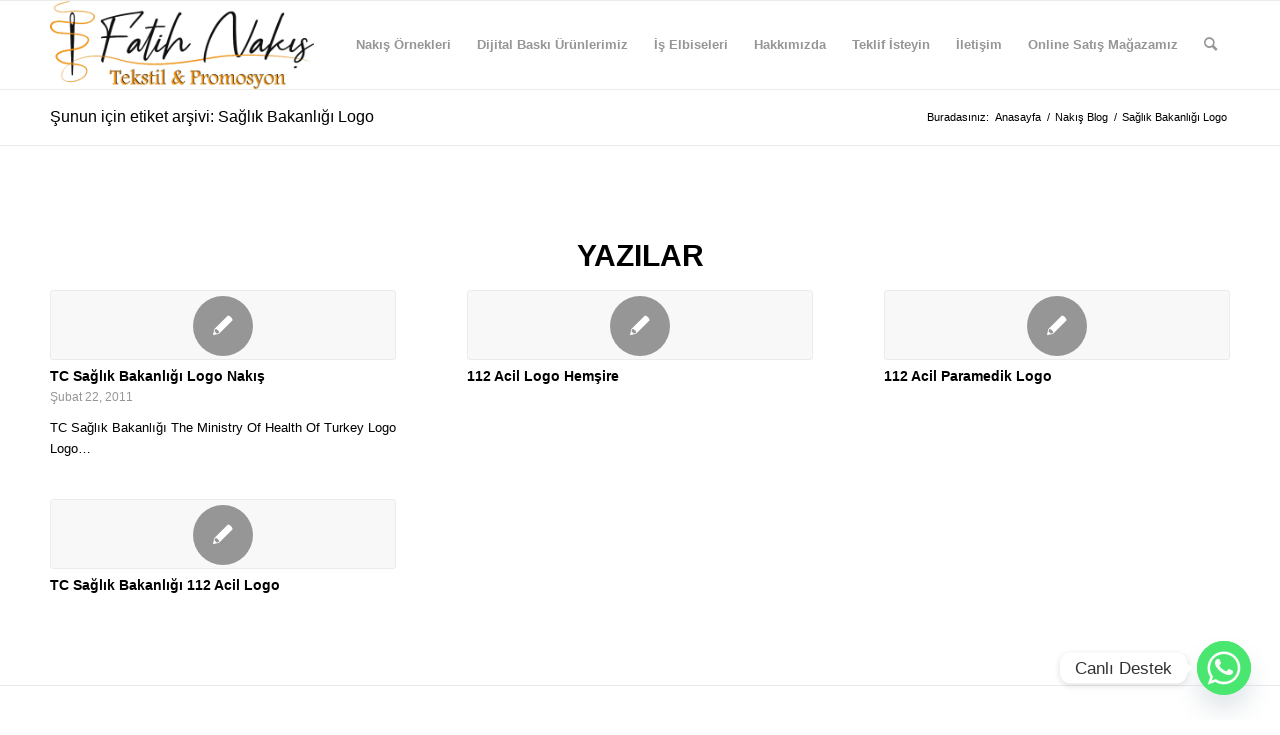

--- FILE ---
content_type: text/html; charset=UTF-8
request_url: https://fatihnakis.com/tag/saglik-bakanligi-logo/
body_size: 15456
content:
<!DOCTYPE html>
<html dir="ltr" lang="tr" prefix="og: https://ogp.me/ns#" class="html_stretched responsive av-preloader-disabled  html_header_top html_logo_left html_main_nav_header html_menu_right html_slim html_header_sticky html_header_shrinking html_mobile_menu_phone html_header_searchicon html_content_align_center html_header_unstick_top_disabled html_header_stretch_disabled html_av-overlay-side html_av-overlay-side-classic html_av-submenu-noclone html_entry_id_1291 av-cookies-no-cookie-consent av-no-preview av-default-lightbox html_text_menu_active av-mobile-menu-switch-default">
<head>
<meta charset="UTF-8" />
<meta name="robots" content="noindex, follow" />


<!-- mobile setting -->
<meta name="viewport" content="width=device-width, initial-scale=1">

<!-- Scripts/CSS and wp_head hook -->
<title>Sağlık Bakanlığı Logo - Fatih Nakış istanbul</title>

		<!-- All in One SEO 4.9.3 - aioseo.com -->
	<meta name="robots" content="max-image-preview:large" />
	<meta name="google-site-verification" content="r06WaY8mpoHGF4vwD2I8SAbgpqjTbSV4GY0pvuVS1r4" />
	<link rel="canonical" href="https://fatihnakis.com/tag/saglik-bakanligi-logo/" />
	<meta name="generator" content="All in One SEO (AIOSEO) 4.9.3" />
		<script type="application/ld+json" class="aioseo-schema">
			{"@context":"https:\/\/schema.org","@graph":[{"@type":"BreadcrumbList","@id":"https:\/\/fatihnakis.com\/tag\/saglik-bakanligi-logo\/#breadcrumblist","itemListElement":[{"@type":"ListItem","@id":"https:\/\/fatihnakis.com#listItem","position":1,"name":"Home","item":"https:\/\/fatihnakis.com","nextItem":{"@type":"ListItem","@id":"https:\/\/fatihnakis.com\/tag\/saglik-bakanligi-logo\/#listItem","name":"Sa\u011fl\u0131k Bakanl\u0131\u011f\u0131 Logo"}},{"@type":"ListItem","@id":"https:\/\/fatihnakis.com\/tag\/saglik-bakanligi-logo\/#listItem","position":2,"name":"Sa\u011fl\u0131k Bakanl\u0131\u011f\u0131 Logo","previousItem":{"@type":"ListItem","@id":"https:\/\/fatihnakis.com#listItem","name":"Home"}}]},{"@type":"CollectionPage","@id":"https:\/\/fatihnakis.com\/tag\/saglik-bakanligi-logo\/#collectionpage","url":"https:\/\/fatihnakis.com\/tag\/saglik-bakanligi-logo\/","name":"Sa\u011fl\u0131k Bakanl\u0131\u011f\u0131 Logo - Fatih Nak\u0131\u015f istanbul","inLanguage":"tr-TR","isPartOf":{"@id":"https:\/\/fatihnakis.com\/#website"},"breadcrumb":{"@id":"https:\/\/fatihnakis.com\/tag\/saglik-bakanligi-logo\/#breadcrumblist"}},{"@type":"Organization","@id":"https:\/\/fatihnakis.com\/#organization","name":"Fatih Nak\u0131\u015f istanbul","description":"Nak\u0131\u015f ve Dijital Bask\u0131l\u0131 \u00dcr\u00fcnler imalat\u0131.","url":"https:\/\/fatihnakis.com\/","telephone":"+902164270688","foundingDate":"1996-04-30","numberOfEmployees":{"@type":"QuantitativeValue","value":10},"logo":{"@type":"ImageObject","url":"https:\/\/fatihnakis.com\/wp-content\/uploads\/2022\/08\/fatih-nakis-logo-scaled.jpg","@id":"https:\/\/fatihnakis.com\/tag\/saglik-bakanligi-logo\/#organizationLogo","width":2560,"height":847},"image":{"@id":"https:\/\/fatihnakis.com\/tag\/saglik-bakanligi-logo\/#organizationLogo"}},{"@type":"WebSite","@id":"https:\/\/fatihnakis.com\/#website","url":"https:\/\/fatihnakis.com\/","name":"Fatih Nak\u0131\u015f istanbul","description":"Nak\u0131\u015f ve Dijital Bask\u0131l\u0131 \u00dcr\u00fcnler imalat\u0131.","inLanguage":"tr-TR","publisher":{"@id":"https:\/\/fatihnakis.com\/#organization"}}]}
		</script>
		<!-- All in One SEO -->

<link rel='dns-prefetch' href='//www.googletagmanager.com' />
<link rel="alternate" type="application/rss+xml" title="Fatih Nakış istanbul &raquo; akışı" href="https://fatihnakis.com/feed/" />
<link rel="alternate" type="application/rss+xml" title="Fatih Nakış istanbul &raquo; yorum akışı" href="https://fatihnakis.com/comments/feed/" />
<link rel="alternate" type="application/rss+xml" title="Fatih Nakış istanbul &raquo; Sağlık Bakanlığı Logo etiket akışı" href="https://fatihnakis.com/tag/saglik-bakanligi-logo/feed/" />
<style id='wp-img-auto-sizes-contain-inline-css' type='text/css'>
img:is([sizes=auto i],[sizes^="auto," i]){contain-intrinsic-size:3000px 1500px}
/*# sourceURL=wp-img-auto-sizes-contain-inline-css */
</style>
<link rel='stylesheet' id='litespeed-cache-dummy-css' href='https://fatihnakis.com/wp-content/plugins/litespeed-cache/assets/css/litespeed-dummy.css' type='text/css' media='all' />
<link rel='stylesheet' id='wp-block-library-css' href='https://fatihnakis.com/wp-includes/css/dist/block-library/style.min.css' type='text/css' media='all' />
<style id='global-styles-inline-css' type='text/css'>
:root{--wp--preset--aspect-ratio--square: 1;--wp--preset--aspect-ratio--4-3: 4/3;--wp--preset--aspect-ratio--3-4: 3/4;--wp--preset--aspect-ratio--3-2: 3/2;--wp--preset--aspect-ratio--2-3: 2/3;--wp--preset--aspect-ratio--16-9: 16/9;--wp--preset--aspect-ratio--9-16: 9/16;--wp--preset--color--black: #000000;--wp--preset--color--cyan-bluish-gray: #abb8c3;--wp--preset--color--white: #ffffff;--wp--preset--color--pale-pink: #f78da7;--wp--preset--color--vivid-red: #cf2e2e;--wp--preset--color--luminous-vivid-orange: #ff6900;--wp--preset--color--luminous-vivid-amber: #fcb900;--wp--preset--color--light-green-cyan: #7bdcb5;--wp--preset--color--vivid-green-cyan: #00d084;--wp--preset--color--pale-cyan-blue: #8ed1fc;--wp--preset--color--vivid-cyan-blue: #0693e3;--wp--preset--color--vivid-purple: #9b51e0;--wp--preset--color--metallic-red: #b02b2c;--wp--preset--color--maximum-yellow-red: #edae44;--wp--preset--color--yellow-sun: #eeee22;--wp--preset--color--palm-leaf: #83a846;--wp--preset--color--aero: #7bb0e7;--wp--preset--color--old-lavender: #745f7e;--wp--preset--color--steel-teal: #5f8789;--wp--preset--color--raspberry-pink: #d65799;--wp--preset--color--medium-turquoise: #4ecac2;--wp--preset--gradient--vivid-cyan-blue-to-vivid-purple: linear-gradient(135deg,rgb(6,147,227) 0%,rgb(155,81,224) 100%);--wp--preset--gradient--light-green-cyan-to-vivid-green-cyan: linear-gradient(135deg,rgb(122,220,180) 0%,rgb(0,208,130) 100%);--wp--preset--gradient--luminous-vivid-amber-to-luminous-vivid-orange: linear-gradient(135deg,rgb(252,185,0) 0%,rgb(255,105,0) 100%);--wp--preset--gradient--luminous-vivid-orange-to-vivid-red: linear-gradient(135deg,rgb(255,105,0) 0%,rgb(207,46,46) 100%);--wp--preset--gradient--very-light-gray-to-cyan-bluish-gray: linear-gradient(135deg,rgb(238,238,238) 0%,rgb(169,184,195) 100%);--wp--preset--gradient--cool-to-warm-spectrum: linear-gradient(135deg,rgb(74,234,220) 0%,rgb(151,120,209) 20%,rgb(207,42,186) 40%,rgb(238,44,130) 60%,rgb(251,105,98) 80%,rgb(254,248,76) 100%);--wp--preset--gradient--blush-light-purple: linear-gradient(135deg,rgb(255,206,236) 0%,rgb(152,150,240) 100%);--wp--preset--gradient--blush-bordeaux: linear-gradient(135deg,rgb(254,205,165) 0%,rgb(254,45,45) 50%,rgb(107,0,62) 100%);--wp--preset--gradient--luminous-dusk: linear-gradient(135deg,rgb(255,203,112) 0%,rgb(199,81,192) 50%,rgb(65,88,208) 100%);--wp--preset--gradient--pale-ocean: linear-gradient(135deg,rgb(255,245,203) 0%,rgb(182,227,212) 50%,rgb(51,167,181) 100%);--wp--preset--gradient--electric-grass: linear-gradient(135deg,rgb(202,248,128) 0%,rgb(113,206,126) 100%);--wp--preset--gradient--midnight: linear-gradient(135deg,rgb(2,3,129) 0%,rgb(40,116,252) 100%);--wp--preset--font-size--small: 1rem;--wp--preset--font-size--medium: 1.125rem;--wp--preset--font-size--large: 1.75rem;--wp--preset--font-size--x-large: clamp(1.75rem, 3vw, 2.25rem);--wp--preset--spacing--20: 0.44rem;--wp--preset--spacing--30: 0.67rem;--wp--preset--spacing--40: 1rem;--wp--preset--spacing--50: 1.5rem;--wp--preset--spacing--60: 2.25rem;--wp--preset--spacing--70: 3.38rem;--wp--preset--spacing--80: 5.06rem;--wp--preset--shadow--natural: 6px 6px 9px rgba(0, 0, 0, 0.2);--wp--preset--shadow--deep: 12px 12px 50px rgba(0, 0, 0, 0.4);--wp--preset--shadow--sharp: 6px 6px 0px rgba(0, 0, 0, 0.2);--wp--preset--shadow--outlined: 6px 6px 0px -3px rgb(255, 255, 255), 6px 6px rgb(0, 0, 0);--wp--preset--shadow--crisp: 6px 6px 0px rgb(0, 0, 0);}:root { --wp--style--global--content-size: 800px;--wp--style--global--wide-size: 1130px; }:where(body) { margin: 0; }.wp-site-blocks > .alignleft { float: left; margin-right: 2em; }.wp-site-blocks > .alignright { float: right; margin-left: 2em; }.wp-site-blocks > .aligncenter { justify-content: center; margin-left: auto; margin-right: auto; }:where(.is-layout-flex){gap: 0.5em;}:where(.is-layout-grid){gap: 0.5em;}.is-layout-flow > .alignleft{float: left;margin-inline-start: 0;margin-inline-end: 2em;}.is-layout-flow > .alignright{float: right;margin-inline-start: 2em;margin-inline-end: 0;}.is-layout-flow > .aligncenter{margin-left: auto !important;margin-right: auto !important;}.is-layout-constrained > .alignleft{float: left;margin-inline-start: 0;margin-inline-end: 2em;}.is-layout-constrained > .alignright{float: right;margin-inline-start: 2em;margin-inline-end: 0;}.is-layout-constrained > .aligncenter{margin-left: auto !important;margin-right: auto !important;}.is-layout-constrained > :where(:not(.alignleft):not(.alignright):not(.alignfull)){max-width: var(--wp--style--global--content-size);margin-left: auto !important;margin-right: auto !important;}.is-layout-constrained > .alignwide{max-width: var(--wp--style--global--wide-size);}body .is-layout-flex{display: flex;}.is-layout-flex{flex-wrap: wrap;align-items: center;}.is-layout-flex > :is(*, div){margin: 0;}body .is-layout-grid{display: grid;}.is-layout-grid > :is(*, div){margin: 0;}body{padding-top: 0px;padding-right: 0px;padding-bottom: 0px;padding-left: 0px;}a:where(:not(.wp-element-button)){text-decoration: underline;}:root :where(.wp-element-button, .wp-block-button__link){background-color: #32373c;border-width: 0;color: #fff;font-family: inherit;font-size: inherit;font-style: inherit;font-weight: inherit;letter-spacing: inherit;line-height: inherit;padding-top: calc(0.667em + 2px);padding-right: calc(1.333em + 2px);padding-bottom: calc(0.667em + 2px);padding-left: calc(1.333em + 2px);text-decoration: none;text-transform: inherit;}.has-black-color{color: var(--wp--preset--color--black) !important;}.has-cyan-bluish-gray-color{color: var(--wp--preset--color--cyan-bluish-gray) !important;}.has-white-color{color: var(--wp--preset--color--white) !important;}.has-pale-pink-color{color: var(--wp--preset--color--pale-pink) !important;}.has-vivid-red-color{color: var(--wp--preset--color--vivid-red) !important;}.has-luminous-vivid-orange-color{color: var(--wp--preset--color--luminous-vivid-orange) !important;}.has-luminous-vivid-amber-color{color: var(--wp--preset--color--luminous-vivid-amber) !important;}.has-light-green-cyan-color{color: var(--wp--preset--color--light-green-cyan) !important;}.has-vivid-green-cyan-color{color: var(--wp--preset--color--vivid-green-cyan) !important;}.has-pale-cyan-blue-color{color: var(--wp--preset--color--pale-cyan-blue) !important;}.has-vivid-cyan-blue-color{color: var(--wp--preset--color--vivid-cyan-blue) !important;}.has-vivid-purple-color{color: var(--wp--preset--color--vivid-purple) !important;}.has-metallic-red-color{color: var(--wp--preset--color--metallic-red) !important;}.has-maximum-yellow-red-color{color: var(--wp--preset--color--maximum-yellow-red) !important;}.has-yellow-sun-color{color: var(--wp--preset--color--yellow-sun) !important;}.has-palm-leaf-color{color: var(--wp--preset--color--palm-leaf) !important;}.has-aero-color{color: var(--wp--preset--color--aero) !important;}.has-old-lavender-color{color: var(--wp--preset--color--old-lavender) !important;}.has-steel-teal-color{color: var(--wp--preset--color--steel-teal) !important;}.has-raspberry-pink-color{color: var(--wp--preset--color--raspberry-pink) !important;}.has-medium-turquoise-color{color: var(--wp--preset--color--medium-turquoise) !important;}.has-black-background-color{background-color: var(--wp--preset--color--black) !important;}.has-cyan-bluish-gray-background-color{background-color: var(--wp--preset--color--cyan-bluish-gray) !important;}.has-white-background-color{background-color: var(--wp--preset--color--white) !important;}.has-pale-pink-background-color{background-color: var(--wp--preset--color--pale-pink) !important;}.has-vivid-red-background-color{background-color: var(--wp--preset--color--vivid-red) !important;}.has-luminous-vivid-orange-background-color{background-color: var(--wp--preset--color--luminous-vivid-orange) !important;}.has-luminous-vivid-amber-background-color{background-color: var(--wp--preset--color--luminous-vivid-amber) !important;}.has-light-green-cyan-background-color{background-color: var(--wp--preset--color--light-green-cyan) !important;}.has-vivid-green-cyan-background-color{background-color: var(--wp--preset--color--vivid-green-cyan) !important;}.has-pale-cyan-blue-background-color{background-color: var(--wp--preset--color--pale-cyan-blue) !important;}.has-vivid-cyan-blue-background-color{background-color: var(--wp--preset--color--vivid-cyan-blue) !important;}.has-vivid-purple-background-color{background-color: var(--wp--preset--color--vivid-purple) !important;}.has-metallic-red-background-color{background-color: var(--wp--preset--color--metallic-red) !important;}.has-maximum-yellow-red-background-color{background-color: var(--wp--preset--color--maximum-yellow-red) !important;}.has-yellow-sun-background-color{background-color: var(--wp--preset--color--yellow-sun) !important;}.has-palm-leaf-background-color{background-color: var(--wp--preset--color--palm-leaf) !important;}.has-aero-background-color{background-color: var(--wp--preset--color--aero) !important;}.has-old-lavender-background-color{background-color: var(--wp--preset--color--old-lavender) !important;}.has-steel-teal-background-color{background-color: var(--wp--preset--color--steel-teal) !important;}.has-raspberry-pink-background-color{background-color: var(--wp--preset--color--raspberry-pink) !important;}.has-medium-turquoise-background-color{background-color: var(--wp--preset--color--medium-turquoise) !important;}.has-black-border-color{border-color: var(--wp--preset--color--black) !important;}.has-cyan-bluish-gray-border-color{border-color: var(--wp--preset--color--cyan-bluish-gray) !important;}.has-white-border-color{border-color: var(--wp--preset--color--white) !important;}.has-pale-pink-border-color{border-color: var(--wp--preset--color--pale-pink) !important;}.has-vivid-red-border-color{border-color: var(--wp--preset--color--vivid-red) !important;}.has-luminous-vivid-orange-border-color{border-color: var(--wp--preset--color--luminous-vivid-orange) !important;}.has-luminous-vivid-amber-border-color{border-color: var(--wp--preset--color--luminous-vivid-amber) !important;}.has-light-green-cyan-border-color{border-color: var(--wp--preset--color--light-green-cyan) !important;}.has-vivid-green-cyan-border-color{border-color: var(--wp--preset--color--vivid-green-cyan) !important;}.has-pale-cyan-blue-border-color{border-color: var(--wp--preset--color--pale-cyan-blue) !important;}.has-vivid-cyan-blue-border-color{border-color: var(--wp--preset--color--vivid-cyan-blue) !important;}.has-vivid-purple-border-color{border-color: var(--wp--preset--color--vivid-purple) !important;}.has-metallic-red-border-color{border-color: var(--wp--preset--color--metallic-red) !important;}.has-maximum-yellow-red-border-color{border-color: var(--wp--preset--color--maximum-yellow-red) !important;}.has-yellow-sun-border-color{border-color: var(--wp--preset--color--yellow-sun) !important;}.has-palm-leaf-border-color{border-color: var(--wp--preset--color--palm-leaf) !important;}.has-aero-border-color{border-color: var(--wp--preset--color--aero) !important;}.has-old-lavender-border-color{border-color: var(--wp--preset--color--old-lavender) !important;}.has-steel-teal-border-color{border-color: var(--wp--preset--color--steel-teal) !important;}.has-raspberry-pink-border-color{border-color: var(--wp--preset--color--raspberry-pink) !important;}.has-medium-turquoise-border-color{border-color: var(--wp--preset--color--medium-turquoise) !important;}.has-vivid-cyan-blue-to-vivid-purple-gradient-background{background: var(--wp--preset--gradient--vivid-cyan-blue-to-vivid-purple) !important;}.has-light-green-cyan-to-vivid-green-cyan-gradient-background{background: var(--wp--preset--gradient--light-green-cyan-to-vivid-green-cyan) !important;}.has-luminous-vivid-amber-to-luminous-vivid-orange-gradient-background{background: var(--wp--preset--gradient--luminous-vivid-amber-to-luminous-vivid-orange) !important;}.has-luminous-vivid-orange-to-vivid-red-gradient-background{background: var(--wp--preset--gradient--luminous-vivid-orange-to-vivid-red) !important;}.has-very-light-gray-to-cyan-bluish-gray-gradient-background{background: var(--wp--preset--gradient--very-light-gray-to-cyan-bluish-gray) !important;}.has-cool-to-warm-spectrum-gradient-background{background: var(--wp--preset--gradient--cool-to-warm-spectrum) !important;}.has-blush-light-purple-gradient-background{background: var(--wp--preset--gradient--blush-light-purple) !important;}.has-blush-bordeaux-gradient-background{background: var(--wp--preset--gradient--blush-bordeaux) !important;}.has-luminous-dusk-gradient-background{background: var(--wp--preset--gradient--luminous-dusk) !important;}.has-pale-ocean-gradient-background{background: var(--wp--preset--gradient--pale-ocean) !important;}.has-electric-grass-gradient-background{background: var(--wp--preset--gradient--electric-grass) !important;}.has-midnight-gradient-background{background: var(--wp--preset--gradient--midnight) !important;}.has-small-font-size{font-size: var(--wp--preset--font-size--small) !important;}.has-medium-font-size{font-size: var(--wp--preset--font-size--medium) !important;}.has-large-font-size{font-size: var(--wp--preset--font-size--large) !important;}.has-x-large-font-size{font-size: var(--wp--preset--font-size--x-large) !important;}
/*# sourceURL=global-styles-inline-css */
</style>

<link rel='stylesheet' id='contact-form-7-css' href='https://fatihnakis.com/wp-content/plugins/contact-form-7/includes/css/styles.css' type='text/css' media='all' />
<link rel='stylesheet' id='chaty-front-css-css' href='https://fatihnakis.com/wp-content/plugins/chaty/css/chaty-front.min.css' type='text/css' media='all' />
<link rel='stylesheet' id='avia-merged-styles-css' href='https://fatihnakis.com/wp-content/uploads/dynamic_avia/avia-merged-styles-01c6dc1108cc7c1873eaef022c9af0ca---6966605178078.css' type='text/css' media='all' />

<!-- Site Kit tarafından eklenen Google etiketi (gtag.js) snippet&#039;i -->
<!-- Google Analytics snippet added by Site Kit -->
<script type="81a8d6cf66d33e28ab9d2e05-text/javascript" src="https://www.googletagmanager.com/gtag/js?id=GT-WBKXN5PN" id="google_gtagjs-js" async></script>
<script type="81a8d6cf66d33e28ab9d2e05-text/javascript" id="google_gtagjs-js-after">
/* <![CDATA[ */
window.dataLayer = window.dataLayer || [];function gtag(){dataLayer.push(arguments);}
gtag("set","linker",{"domains":["fatihnakis.com"]});
gtag("js", new Date());
gtag("set", "developer_id.dZTNiMT", true);
gtag("config", "GT-WBKXN5PN");
 window._googlesitekit = window._googlesitekit || {}; window._googlesitekit.throttledEvents = []; window._googlesitekit.gtagEvent = (name, data) => { var key = JSON.stringify( { name, data } ); if ( !! window._googlesitekit.throttledEvents[ key ] ) { return; } window._googlesitekit.throttledEvents[ key ] = true; setTimeout( () => { delete window._googlesitekit.throttledEvents[ key ]; }, 5 ); gtag( "event", name, { ...data, event_source: "site-kit" } ); }; 
//# sourceURL=google_gtagjs-js-after
/* ]]> */
</script>
<script type="81a8d6cf66d33e28ab9d2e05-text/javascript" src="https://fatihnakis.com/wp-content/uploads/dynamic_avia/avia-head-scripts-ab25744236e25e7d6220260d31f7a9f1---696660520fcfd.js" id="avia-head-scripts-js"></script>
<link rel="https://api.w.org/" href="https://fatihnakis.com/wp-json/" /><link rel="alternate" title="JSON" type="application/json" href="https://fatihnakis.com/wp-json/wp/v2/tags/711" /><link rel="EditURI" type="application/rsd+xml" title="RSD" href="https://fatihnakis.com/xmlrpc.php?rsd" />
<meta name="generator" content="WordPress 6.9" />
<meta name="generator" content="Site Kit by Google 1.170.0" /><script type="81a8d6cf66d33e28ab9d2e05-text/javascript">document.createElement( "picture" );if(!window.HTMLPictureElement && document.addEventListener) {window.addEventListener("DOMContentLoaded", function() {var s = document.createElement("script");s.src = "https://fatihnakis.com/wp-content/plugins/webp-express/js/picturefill.min.js";document.body.appendChild(s);});}</script><link rel="profile" href="https://gmpg.org/xfn/11" />
<link rel="alternate" type="application/rss+xml" title="Fatih Nakış istanbul RSS2 Feed" href="https://fatihnakis.com/feed/" />
<link rel="pingback" href="https://fatihnakis.com/xmlrpc.php" />
<!--[if lt IE 9]><script src="https://fatihnakis.com/wp-content/themes/enfold/js/html5shiv.js"></script><![endif]-->
<link rel="icon" href="https://fatihnakis.com/wp-content/uploads/2019/05/fatih-nakis-istanbul-300x100.png" type="image/png">

<!-- To speed up the rendering and to display the site as fast as possible to the user we include some styles and scripts for above the fold content inline -->
<script type="81a8d6cf66d33e28ab9d2e05-text/javascript">'use strict';var avia_is_mobile=!1;if(/Android|webOS|iPhone|iPad|iPod|BlackBerry|IEMobile|Opera Mini/i.test(navigator.userAgent)&&'ontouchstart' in document.documentElement){avia_is_mobile=!0;document.documentElement.className+=' avia_mobile '}
else{document.documentElement.className+=' avia_desktop '};document.documentElement.className+=' js_active ';(function(){var e=['-webkit-','-moz-','-ms-',''],n='',o=!1,a=!1;for(var t in e){if(e[t]+'transform' in document.documentElement.style){o=!0;n=e[t]+'transform'};if(e[t]+'perspective' in document.documentElement.style){a=!0}};if(o){document.documentElement.className+=' avia_transform '};if(a){document.documentElement.className+=' avia_transform3d '};if(typeof document.getElementsByClassName=='function'&&typeof document.documentElement.getBoundingClientRect=='function'&&avia_is_mobile==!1){if(n&&window.innerHeight>0){setTimeout(function(){var e=0,o={},a=0,t=document.getElementsByClassName('av-parallax'),i=window.pageYOffset||document.documentElement.scrollTop;for(e=0;e<t.length;e++){t[e].style.top='0px';o=t[e].getBoundingClientRect();a=Math.ceil((window.innerHeight+i-o.top)*0.3);t[e].style[n]='translate(0px, '+a+'px)';t[e].style.top='auto';t[e].className+=' enabled-parallax '}},50)}}})();</script><style type="text/css">
		@font-face {font-family: 'entypo-fontello'; font-weight: normal; font-style: normal; font-display: auto;
		src: url('https://fatihnakis.com/wp-content/themes/enfold/config-templatebuilder/avia-template-builder/assets/fonts/entypo-fontello.woff2') format('woff2'),
		url('https://fatihnakis.com/wp-content/themes/enfold/config-templatebuilder/avia-template-builder/assets/fonts/entypo-fontello.woff') format('woff'),
		url('https://fatihnakis.com/wp-content/themes/enfold/config-templatebuilder/avia-template-builder/assets/fonts/entypo-fontello.ttf') format('truetype'),
		url('https://fatihnakis.com/wp-content/themes/enfold/config-templatebuilder/avia-template-builder/assets/fonts/entypo-fontello.svg#entypo-fontello') format('svg'),
		url('https://fatihnakis.com/wp-content/themes/enfold/config-templatebuilder/avia-template-builder/assets/fonts/entypo-fontello.eot'),
		url('https://fatihnakis.com/wp-content/themes/enfold/config-templatebuilder/avia-template-builder/assets/fonts/entypo-fontello.eot?#iefix') format('embedded-opentype');
		} #top .avia-font-entypo-fontello, body .avia-font-entypo-fontello, html body [data-av_iconfont='entypo-fontello']:before{ font-family: 'entypo-fontello'; }
		</style>

<!--
Debugging Info for Theme support: 

Theme: Enfold
Version: 6.0.9
Installed: enfold
AviaFramework Version: 5.6
AviaBuilder Version: 5.3
aviaElementManager Version: 1.0.1
ML:128-PU:43-PLA:9
WP:6.9
Compress: CSS:all theme files - JS:all theme files
Updates: disabled
PLAu:8
-->
</head>

<body id="top" class="archive tag tag-saglik-bakanligi-logo tag-711 wp-theme-enfold stretched rtl_columns av-curtain-numeric helvetica neue-websave helvetica_neue  avia-responsive-images-support responsive-images-lightbox-support" itemscope="itemscope" itemtype="https://schema.org/WebPage" >

	
	<div id='wrap_all'>

	
<header id='header' class='all_colors header_color light_bg_color  av_header_top av_logo_left av_main_nav_header av_menu_right av_slim av_header_sticky av_header_shrinking av_header_stretch_disabled av_mobile_menu_phone av_header_searchicon av_header_unstick_top_disabled av_bottom_nav_disabled  av_header_border_disabled'  data-av_shrink_factor='50' role="banner" itemscope="itemscope" itemtype="https://schema.org/WPHeader" >

		<div  id='header_main' class='container_wrap container_wrap_logo'>

        <div class='container av-logo-container'><div class='inner-container'><span class='logo avia-standard-logo'><a href='https://fatihnakis.com/' class='' aria-label='Fatih Nakış istanbul' ><img src="https://fatihnakis.com/wp-content/uploads/2019/05/fatih-nakis-istanbul-300x100.png" height="100" width="300" alt='Fatih Nakış istanbul' title='' /></a></span><nav class='main_menu' data-selectname='Sayfa seçiniz'  role="navigation" itemscope="itemscope" itemtype="https://schema.org/SiteNavigationElement" ><div class="avia-menu av-main-nav-wrap"><ul role="menu" class="menu av-main-nav" id="avia-menu"><li role="menuitem" id="menu-item-4945" class="menu-item menu-item-type-post_type menu-item-object-page menu-item-has-children menu-item-mega-parent  menu-item-top-level menu-item-top-level-1"><a href="https://fatihnakis.com/nakis/" itemprop="url" tabindex="0"><span class="avia-bullet"></span><span class="avia-menu-text">Nakış Örnekleri</span><span class="avia-menu-fx"><span class="avia-arrow-wrap"><span class="avia-arrow"></span></span></span></a>
<div class='avia_mega_div avia_mega5 twelve units'>

<ul class="sub-menu">
	<li role="menuitem" id="menu-item-4944" class="menu-item menu-item-type-post_type menu-item-object-page avia_mega_menu_columns_5 three units  avia_mega_menu_columns_first"><span class='mega_menu_title heading-color av-special-font'><a href='https://fatihnakis.com/nakis-firma-logolari/'>Firma Logoları</a></span></li>
	<li role="menuitem" id="menu-item-4946" class="menu-item menu-item-type-post_type menu-item-object-page avia_mega_menu_columns_5 three units "><span class='mega_menu_title heading-color av-special-font'><a href='https://fatihnakis.com/nakis/okul-armalari/'>Okul Armaları</a></span></li>
	<li role="menuitem" id="menu-item-4939" class="menu-item menu-item-type-post_type menu-item-object-page avia_mega_menu_columns_5 three units "><span class='mega_menu_title heading-color av-special-font'><a href='https://fatihnakis.com/nakis/guvenlik-armalari/'>Güvenlik Armaları</a></span></li>
	<li role="menuitem" id="menu-item-4947" class="menu-item menu-item-type-post_type menu-item-object-page avia_mega_menu_columns_5 three units "><span class='mega_menu_title heading-color av-special-font'><a href='https://fatihnakis.com/nakis/sosyal-logolar/'>Sosyal Logolar</a></span></li>
	<li role="menuitem" id="menu-item-4948" class="menu-item menu-item-type-post_type menu-item-object-page avia_mega_menu_columns_5 three units avia_mega_menu_columns_last"><span class='mega_menu_title heading-color av-special-font'><a href='https://fatihnakis.com/nakis/zabita-armalari/'>Zabıta Armaları</a></span></li>
</ul>

</div>
</li>
<li role="menuitem" id="menu-item-4957" class="menu-item menu-item-type-post_type menu-item-object-page menu-item-mega-parent  menu-item-top-level menu-item-top-level-2"><a href="https://fatihnakis.com/dijital-baski-urunlerimiz/" itemprop="url" tabindex="0"><span class="avia-bullet"></span><span class="avia-menu-text">Dijital Baskı Ürünlerimiz</span><span class="avia-menu-fx"><span class="avia-arrow-wrap"><span class="avia-arrow"></span></span></span></a></li>
<li role="menuitem" id="menu-item-4989" class="menu-item menu-item-type-post_type menu-item-object-page menu-item-has-children menu-item-mega-parent  menu-item-top-level menu-item-top-level-3"><a href="https://fatihnakis.com/tekstil-urunlerimiz/is-elbiseleri/" itemprop="url" tabindex="0"><span class="avia-bullet"></span><span class="avia-menu-text">İş Elbiseleri</span><span class="avia-menu-fx"><span class="avia-arrow-wrap"><span class="avia-arrow"></span></span></span></a>
<div class='avia_mega_div avia_mega6 twelve units'>

<ul class="sub-menu">
	<li role="menuitem" id="menu-item-4994" class="menu-item menu-item-type-post_type menu-item-object-page avia_mega_menu_columns_6 three units  avia_mega_menu_columns_first"><span class='mega_menu_title heading-color av-special-font'><a href='https://fatihnakis.com/tekstil-urunlerimiz/is-elbiseleri/is-yelegi/'>İş Yeleği</a></span></li>
	<li role="menuitem" id="menu-item-4993" class="menu-item menu-item-type-post_type menu-item-object-page avia_mega_menu_columns_6 three units "><span class='mega_menu_title heading-color av-special-font'><a href='https://fatihnakis.com/tekstil-urunlerimiz/is-elbiseleri/is-montu/'>İş Montu</a></span></li>
	<li role="menuitem" id="menu-item-4990" class="menu-item menu-item-type-post_type menu-item-object-page avia_mega_menu_columns_6 three units "><span class='mega_menu_title heading-color av-special-font'><a href='https://fatihnakis.com/tekstil-urunlerimiz/is-elbiseleri/is-ayakkabilari/'>İş Ayakkabıları</a></span></li>
	<li role="menuitem" id="menu-item-4992" class="menu-item menu-item-type-post_type menu-item-object-page avia_mega_menu_columns_6 three units "><span class='mega_menu_title heading-color av-special-font'><a href='https://fatihnakis.com/tekstil-urunlerimiz/is-elbiseleri/pantolon/'>Pantolon</a></span></li>
	<li role="menuitem" id="menu-item-4991" class="menu-item menu-item-type-post_type menu-item-object-page avia_mega_menu_columns_6 three units "><span class='mega_menu_title heading-color av-special-font'><a href='https://fatihnakis.com/tekstil-urunlerimiz/is-elbiseleri/is-guvenlik-malzemeleri/'>İş Güvenlik Malzemeleri</a></span></li>
	<li role="menuitem" id="menu-item-4985" class="menu-item menu-item-type-post_type menu-item-object-page avia_mega_menu_columns_6 three units avia_mega_menu_columns_last"><span class='mega_menu_title heading-color av-special-font'><a href='https://fatihnakis.com/polo-yaka-tisort/'>Polo Yaka Tişört</a></span></li>

</ul><ul class="sub-menu avia_mega_hr">
	<li role="menuitem" id="menu-item-4986" class="menu-item menu-item-type-post_type menu-item-object-page avia_mega_menu_columns_4 three units  avia_mega_menu_columns_first"><span class='mega_menu_title heading-color av-special-font'><a href='https://fatihnakis.com/sweatshirt/'>Sweatshirt</a></span></li>
	<li role="menuitem" id="menu-item-4984" class="menu-item menu-item-type-post_type menu-item-object-page avia_mega_menu_columns_4 three units "><span class='mega_menu_title heading-color av-special-font'><a href='https://fatihnakis.com/nakis-logolu-gomlek/'>Firma Logolu Gömlek</a></span></li>
	<li role="menuitem" id="menu-item-4981" class="menu-item menu-item-type-post_type menu-item-object-page avia_mega_menu_columns_4 three units "><span class='mega_menu_title heading-color av-special-font'><a href='https://fatihnakis.com/logolu-kravat/'>Logolu Kravat</a></span></li>
	<li role="menuitem" id="menu-item-4987" class="menu-item menu-item-type-post_type menu-item-object-page avia_mega_menu_columns_4 three units avia_mega_menu_columns_last"><span class='mega_menu_title heading-color av-special-font'><a href='https://fatihnakis.com/t-shirt-baski-ve-nakis/'>Bisiklet Yaka T shirt</a></span></li>
</ul>

</div>
</li>
<li role="menuitem" id="menu-item-4938" class="menu-item menu-item-type-post_type menu-item-object-page menu-item-has-children menu-item-mega-parent  menu-item-top-level menu-item-top-level-4"><a href="https://fatihnakis.com/hakkimizda/" itemprop="url" tabindex="0"><span class="avia-bullet"></span><span class="avia-menu-text">Hakkımızda</span><span class="avia-menu-fx"><span class="avia-arrow-wrap"><span class="avia-arrow"></span></span></span></a>
<div class='avia_mega_div avia_mega4 twelve units'>

<ul class="sub-menu">
	<li role="menuitem" id="menu-item-4942" class="menu-item menu-item-type-post_type menu-item-object-page avia_mega_menu_columns_4 three units  avia_mega_menu_columns_first"><span class='mega_menu_title heading-color av-special-font'><a href='https://fatihnakis.com/nakis-isleme-yardim-kunulari/'>SSS</a></span></li>
	<li role="menuitem" id="menu-item-4951" class="menu-item menu-item-type-post_type menu-item-object-page avia_mega_menu_columns_4 three units "><span class='mega_menu_title heading-color av-special-font'><a href='https://fatihnakis.com/musteri-gurusleri/'>Müşteri Gürüşleri</a></span></li>
	<li role="menuitem" id="menu-item-4940" class="menu-item menu-item-type-post_type menu-item-object-page current_page_parent avia_mega_menu_columns_4 three units "><span class='mega_menu_title heading-color av-special-font'><a href='https://fatihnakis.com/nakis-blog/'>Blog</a></span></li>
	<li role="menuitem" id="menu-item-4941" class="menu-item menu-item-type-post_type menu-item-object-page avia_mega_menu_columns_4 three units avia_mega_menu_columns_last"><span class='mega_menu_title heading-color av-special-font'><a href='https://fatihnakis.com/nakis-fiyatlari/'>Nakış Fiyatları</a></span></li>
</ul>

</div>
</li>
<li role="menuitem" id="menu-item-4974" class="menu-item menu-item-type-post_type menu-item-object-page menu-item-top-level menu-item-top-level-5"><a href="https://fatihnakis.com/teklif-isteyin/" itemprop="url" tabindex="0"><span class="avia-bullet"></span><span class="avia-menu-text">Teklif İsteyin</span><span class="avia-menu-fx"><span class="avia-arrow-wrap"><span class="avia-arrow"></span></span></span></a></li>
<li role="menuitem" id="menu-item-4980" class="menu-item menu-item-type-post_type menu-item-object-page menu-item-top-level menu-item-top-level-6"><a href="https://fatihnakis.com/iletisim1/" itemprop="url" tabindex="0"><span class="avia-bullet"></span><span class="avia-menu-text">İletişim</span><span class="avia-menu-fx"><span class="avia-arrow-wrap"><span class="avia-arrow"></span></span></span></a></li>
<li role="menuitem" id="menu-item-4966" class="menu-item menu-item-type-custom menu-item-object-custom menu-item-top-level menu-item-top-level-7"><a href="https://armaci.com/nakis_arma_online_magaza/" itemprop="url" tabindex="0"><span class="avia-bullet"></span><span class="avia-menu-text">Online Satış Mağazamız</span><span class="avia-menu-fx"><span class="avia-arrow-wrap"><span class="avia-arrow"></span></span></span></a></li>
<li id="menu-item-search" class="noMobile menu-item menu-item-search-dropdown menu-item-avia-special" role="menuitem"><a aria-label="Ara" href="?s=" rel="nofollow" data-avia-search-tooltip="
&lt;search&gt;
	&lt;form role=&quot;search&quot; action=&quot;https://fatihnakis.com/&quot; id=&quot;searchform&quot; method=&quot;get&quot; class=&quot;&quot;&gt;
		&lt;div&gt;
			&lt;input type=&quot;submit&quot; value=&quot;&quot; id=&quot;searchsubmit&quot; class=&quot;button avia-font-entypo-fontello&quot; title=&quot;Enter at least 3 characters to show search results in a dropdown or click to route to search result page to show all results&quot; /&gt;
			&lt;input type=&quot;search&quot; id=&quot;s&quot; name=&quot;s&quot; value=&quot;&quot; aria-label=&#039;Ara&#039; placeholder=&#039;Ara&#039; required /&gt;
					&lt;/div&gt;
	&lt;/form&gt;
&lt;/search&gt;
" aria-hidden='false' data-av_icon='' data-av_iconfont='entypo-fontello'><span class="avia_hidden_link_text">Ara</span></a></li><li class="av-burger-menu-main menu-item-avia-special " role="menuitem">
	        			<a href="#" aria-label="Menu" aria-hidden="false">
							<span class="av-hamburger av-hamburger--spin av-js-hamburger">
								<span class="av-hamburger-box">
						          <span class="av-hamburger-inner"></span>
						          <strong>Menu</strong>
								</span>
							</span>
							<span class="avia_hidden_link_text">Menu</span>
						</a>
	        		   </li></ul></div></nav></div> </div> 
		<!-- end container_wrap-->
		</div>
<div class="header_bg"></div>
<!-- end header -->
</header>

	<div id='main' class='all_colors' data-scroll-offset='88'>

	<div class='stretch_full container_wrap alternate_color light_bg_color title_container'><div class='container'><h1 class='main-title entry-title '><a href='https://fatihnakis.com/tag/saglik-bakanligi-logo/' rel='bookmark' title='Kalıcı Link: Şunun için etiket arşivi: Sağlık Bakanlığı Logo'  itemprop="headline" >Şunun için etiket arşivi: Sağlık Bakanlığı Logo</a></h1><div class="breadcrumb breadcrumbs avia-breadcrumbs"><div class="breadcrumb-trail" ><span class="trail-before"><span class="breadcrumb-title">Buradasınız:</span></span> <span  itemscope="itemscope" itemtype="https://schema.org/BreadcrumbList" ><span  itemscope="itemscope" itemtype="https://schema.org/ListItem" itemprop="itemListElement" ><a itemprop="url" href="https://fatihnakis.com" title="Fatih Nakış istanbul" rel="home" class="trail-begin"><span itemprop="name">Anasayfa</span></a><span itemprop="position" class="hidden">1</span></span></span> <span class="sep">/</span> <span  itemscope="itemscope" itemtype="https://schema.org/BreadcrumbList" ><span  itemscope="itemscope" itemtype="https://schema.org/ListItem" itemprop="itemListElement" ><a itemprop="url" href="https://fatihnakis.com/nakis-blog/" title="Nakış Blog"><span itemprop="name">Nakış Blog</span></a><span itemprop="position" class="hidden">2</span></span></span> <span class="sep">/</span> <span class="trail-end">Sağlık Bakanlığı Logo</span></div></div></div></div>
		<div class='container_wrap container_wrap_first main_color fullsize'>

			<div class='container template-blog '>

				<main class='content av-content-full alpha units av-main-tag'  role="main" itemprop="mainContentOfPage" itemscope="itemscope" itemtype="https://schema.org/Blog" >

					<div class="category-term-description">
											</div>

					<div class="entry-content-wrapper"><h3 class='post-title tag-page-post-type-title '>Yazılar</h3><div  data-slideshow-options="{&quot;animation&quot;:&quot;fade&quot;,&quot;autoplay&quot;:false,&quot;loop_autoplay&quot;:&quot;once&quot;,&quot;interval&quot;:5,&quot;loop_manual&quot;:&quot;manual-endless&quot;,&quot;autoplay_stopper&quot;:false,&quot;noNavigation&quot;:false,&quot;show_slide_delay&quot;:90}" class='avia-content-slider avia-content-grid-active avia-content-slider1 avia-content-slider-odd avia-builder-el-no-sibling av-slideshow-ui av-control-default   av-no-slider-navigation av-slideshow-manual av-loop-once av-loop-manual-endless '  itemscope="itemscope" itemtype="https://schema.org/Blog" ><div class="avia-content-slider-inner"><div class="slide-entry-wrap"><article class='slide-entry flex_column  post-entry post-entry-1291 slide-entry-overview slide-loop-1 slide-parity-odd  av_one_third first fake-thumbnail posttype-post post-format-standard'  itemscope="itemscope" itemtype="https://schema.org/BlogPosting" itemprop="blogPost" ><a href='https://fatihnakis.com/tc-saglik-bakanligi-logo-nakis/' data-rel='slide-1' class='slide-image' title='TC Sağlık Bakanlığı Logo Nakış'><span class='fallback-post-type-icon' aria-hidden='true' data-av_icon='' data-av_iconfont='entypo-fontello'></span><span class='slider-fallback-image'></span></a><div class="slide-content"><header class="entry-content-header" aria-label="Slayt: TC Sağlık Bakanlığı Logo Nakış"><h3 class='slide-entry-title entry-title '  itemprop="headline" ><a href='https://fatihnakis.com/tc-saglik-bakanligi-logo-nakis/' title='TC Sağlık Bakanlığı Logo Nakış'>TC Sağlık Bakanlığı Logo Nakış</a></h3><span class="av-vertical-delimiter"></span></header><div class="slide-meta"><time class='slide-meta-time updated'  itemprop="datePublished" datetime="2011-02-22T15:55:49+02:00" >Şubat 22, 2011</time></div><div class='slide-entry-excerpt entry-content'  itemprop="text" >
TC Sağlık Bakanlığı 
The Ministry Of Health Of Turkey Logo
Logo…</div></div><footer class="entry-footer"></footer><span class='hidden'>
				<span class='av-structured-data'  itemprop="image" itemscope="itemscope" itemtype="https://schema.org/ImageObject" >
						<span itemprop='url'>https://fatihnakis.com/wp-content/uploads/2019/05/fatih-nakis-istanbul-300x100.png</span>
						<span itemprop='height'>0</span>
						<span itemprop='width'>0</span>
				</span>
				<span class='av-structured-data'  itemprop="publisher" itemtype="https://schema.org/Organization" itemscope="itemscope" >
						<span itemprop='name'>metindonmez</span>
						<span itemprop='logo' itemscope itemtype='https://schema.org/ImageObject'>
							<span itemprop='url'>https://fatihnakis.com/wp-content/uploads/2019/05/fatih-nakis-istanbul-300x100.png</span>
						</span>
				</span><span class='av-structured-data'  itemprop="author" itemscope="itemscope" itemtype="https://schema.org/Person" ><span itemprop='name'>metindonmez</span></span><span class='av-structured-data'  itemprop="datePublished" datetime="2011-02-01T11:11:05+02:00" >2011-02-22 15:55:49</span><span class='av-structured-data'  itemprop="dateModified" itemtype="https://schema.org/dateModified" >2011-02-22 15:55:49</span><span class='av-structured-data'  itemprop="mainEntityOfPage" itemtype="https://schema.org/mainEntityOfPage" ><span itemprop='name'>TC Sağlık Bakanlığı Logo Nakış</span></span></span></article><article class='slide-entry flex_column  post-entry post-entry-3248 slide-entry-overview slide-loop-2 slide-parity-even  av_one_third  fake-thumbnail posttype-post post-format-standard'  itemscope="itemscope" itemtype="https://schema.org/BlogPosting" itemprop="blogPost" ><a href='https://fatihnakis.com/112-acil-logo-hemsire/' data-rel='slide-1' class='slide-image' title='112 Acil Logo Hemşire'><span class='fallback-post-type-icon' aria-hidden='true' data-av_icon='' data-av_iconfont='entypo-fontello'></span><span class='slider-fallback-image'></span></a><div class="slide-content"><header class="entry-content-header" aria-label="Slayt: 112 Acil Logo Hemşire"><h3 class='slide-entry-title entry-title '  itemprop="headline" ><a href='https://fatihnakis.com/112-acil-logo-hemsire/' title='112 Acil Logo Hemşire'>112 Acil Logo Hemşire</a></h3><span class="av-vertical-delimiter"></span></header></div><footer class="entry-footer"></footer><span class='hidden'>
				<span class='av-structured-data'  itemprop="image" itemscope="itemscope" itemtype="https://schema.org/ImageObject" >
						<span itemprop='url'>https://fatihnakis.com/wp-content/uploads/2019/05/fatih-nakis-istanbul-300x100.png</span>
						<span itemprop='height'>0</span>
						<span itemprop='width'>0</span>
				</span>
				<span class='av-structured-data'  itemprop="publisher" itemtype="https://schema.org/Organization" itemscope="itemscope" >
						<span itemprop='name'>metindonmez</span>
						<span itemprop='logo' itemscope itemtype='https://schema.org/ImageObject'>
							<span itemprop='url'>https://fatihnakis.com/wp-content/uploads/2019/05/fatih-nakis-istanbul-300x100.png</span>
						</span>
				</span><span class='av-structured-data'  itemprop="author" itemscope="itemscope" itemtype="https://schema.org/Person" ><span itemprop='name'>metindonmez</span></span><span class='av-structured-data'  itemprop="datePublished" datetime="2011-02-01T11:11:05+02:00" >2011-02-14 14:21:17</span><span class='av-structured-data'  itemprop="dateModified" itemtype="https://schema.org/dateModified" >2011-02-14 14:21:17</span><span class='av-structured-data'  itemprop="mainEntityOfPage" itemtype="https://schema.org/mainEntityOfPage" ><span itemprop='name'>112 Acil Logo Hemşire</span></span></span></article><article class='slide-entry flex_column  post-entry post-entry-1101 slide-entry-overview slide-loop-3 slide-parity-odd  av_one_third  fake-thumbnail posttype-post post-format-standard'  itemscope="itemscope" itemtype="https://schema.org/BlogPosting" itemprop="blogPost" ><a href='https://fatihnakis.com/112-acil-paramedik-logo/' data-rel='slide-1' class='slide-image' title='112 Acil Paramedik Logo'><span class='fallback-post-type-icon' aria-hidden='true' data-av_icon='' data-av_iconfont='entypo-fontello'></span><span class='slider-fallback-image'></span></a><div class="slide-content"><header class="entry-content-header" aria-label="Slayt: 112 Acil Paramedik Logo"><h3 class='slide-entry-title entry-title '  itemprop="headline" ><a href='https://fatihnakis.com/112-acil-paramedik-logo/' title='112 Acil Paramedik Logo'>112 Acil Paramedik Logo</a></h3><span class="av-vertical-delimiter"></span></header></div><footer class="entry-footer"></footer><span class='hidden'>
				<span class='av-structured-data'  itemprop="image" itemscope="itemscope" itemtype="https://schema.org/ImageObject" >
						<span itemprop='url'>https://fatihnakis.com/wp-content/uploads/2019/05/fatih-nakis-istanbul-300x100.png</span>
						<span itemprop='height'>0</span>
						<span itemprop='width'>0</span>
				</span>
				<span class='av-structured-data'  itemprop="publisher" itemtype="https://schema.org/Organization" itemscope="itemscope" >
						<span itemprop='name'>metindonmez</span>
						<span itemprop='logo' itemscope itemtype='https://schema.org/ImageObject'>
							<span itemprop='url'>https://fatihnakis.com/wp-content/uploads/2019/05/fatih-nakis-istanbul-300x100.png</span>
						</span>
				</span><span class='av-structured-data'  itemprop="author" itemscope="itemscope" itemtype="https://schema.org/Person" ><span itemprop='name'>metindonmez</span></span><span class='av-structured-data'  itemprop="datePublished" datetime="2011-02-01T11:11:05+02:00" >2011-02-10 15:51:40</span><span class='av-structured-data'  itemprop="dateModified" itemtype="https://schema.org/dateModified" >2011-02-10 15:51:40</span><span class='av-structured-data'  itemprop="mainEntityOfPage" itemtype="https://schema.org/mainEntityOfPage" ><span itemprop='name'>112 Acil Paramedik Logo</span></span></span></article></div><div class="slide-entry-wrap"><article class='slide-entry flex_column  post-entry post-entry-737 slide-entry-overview slide-loop-4 slide-parity-odd  post-entry-last  av_one_third first fake-thumbnail posttype-post post-format-standard'  itemscope="itemscope" itemtype="https://schema.org/BlogPosting" itemprop="blogPost" ><a href='https://fatihnakis.com/tc-saglik-bakanligi-112-acil-logo-nakis/' data-rel='slide-1' class='slide-image' title='TC Sağlık Bakanlığı 112 Acil Logo'><span class='fallback-post-type-icon' aria-hidden='true' data-av_icon='' data-av_iconfont='entypo-fontello'></span><span class='slider-fallback-image'></span></a><div class="slide-content"><header class="entry-content-header" aria-label="Slayt: TC Sağlık Bakanlığı 112 Acil Logo"><h3 class='slide-entry-title entry-title '  itemprop="headline" ><a href='https://fatihnakis.com/tc-saglik-bakanligi-112-acil-logo-nakis/' title='TC Sağlık Bakanlığı 112 Acil Logo'>TC Sağlık Bakanlığı 112 Acil Logo</a></h3><span class="av-vertical-delimiter"></span></header></div><footer class="entry-footer"></footer><span class='hidden'>
				<span class='av-structured-data'  itemprop="image" itemscope="itemscope" itemtype="https://schema.org/ImageObject" >
						<span itemprop='url'>https://fatihnakis.com/wp-content/uploads/2019/05/fatih-nakis-istanbul-300x100.png</span>
						<span itemprop='height'>0</span>
						<span itemprop='width'>0</span>
				</span>
				<span class='av-structured-data'  itemprop="publisher" itemtype="https://schema.org/Organization" itemscope="itemscope" >
						<span itemprop='name'>metindonmez</span>
						<span itemprop='logo' itemscope itemtype='https://schema.org/ImageObject'>
							<span itemprop='url'>https://fatihnakis.com/wp-content/uploads/2019/05/fatih-nakis-istanbul-300x100.png</span>
						</span>
				</span><span class='av-structured-data'  itemprop="author" itemscope="itemscope" itemtype="https://schema.org/Person" ><span itemprop='name'>metindonmez</span></span><span class='av-structured-data'  itemprop="datePublished" datetime="2011-02-01T11:11:05+02:00" >2011-02-01 11:11:05</span><span class='av-structured-data'  itemprop="dateModified" itemtype="https://schema.org/dateModified" >2011-02-01 11:11:05</span><span class='av-structured-data'  itemprop="mainEntityOfPage" itemtype="https://schema.org/mainEntityOfPage" ><span itemprop='name'>TC Sağlık Bakanlığı 112 Acil Logo</span></span></span></article></div></div></div></div>
				<!--end content-->
				</main>

				
			</div><!--end container-->

		</div><!-- close default .container_wrap element -->

				<div class='container_wrap footer_color' id='footer'>

					<div class='container'>

						<div class='flex_column av_one_third  first el_before_av_one_third'><section id="avia_combo_widget-2" class="widget clearfix avia-widget-container avia_combo_widget avia_no_block_preview"><div class="tabcontainer border_tabs top_tab tab_initial_open tab_initial_open__1"><div class="tab widget_tab_recent first_tab active_tab "><span>Yeni</span></div><div class='tab_content active_tab_content'><ul class="news-wrap"><li class="news-content post-format-standard"><div class="news-link"><a class='news-thumb ' title="Read: Nakış &#8211; Logolu Önlük Barista" href="https://fatihnakis.com/nakis-logolu-onluk-barista/"><img width="36" height="36" src="https://fatihnakis.com/wp-content/uploads/2025/01/Nakis-Logolu-Onluk-Barista-36x36.jpeg" class="wp-image-5106 avia-img-lazy-loading-5106 attachment-widget size-widget wp-post-image" alt="" decoding="async" loading="lazy" srcset="https://fatihnakis.com/wp-content/uploads/2025/01/Nakis-Logolu-Onluk-Barista-36x36.jpeg.webp 36w, https://fatihnakis.com/wp-content/uploads/2025/01/Nakis-Logolu-Onluk-Barista-80x80.jpeg.webp 80w, https://fatihnakis.com/wp-content/uploads/2025/01/Nakis-Logolu-Onluk-Barista-180x180.jpeg.webp 180w" sizes="auto, (max-width: 36px) 100vw, 36px" /></a><div class="news-headline"><a class='news-title' title="Read: Nakış &#8211; Logolu Önlük Barista" href="https://fatihnakis.com/nakis-logolu-onluk-barista/">Nakış &#8211; Logolu Önlük Barista</a><span class="news-time">Ocak 31, 2025 - 5:49 pm</span></div></div></li><li class="news-content post-format-standard"><div class="news-link"><a class='news-thumb ' title="Read: iş kıyafetlerine isim yazma" href="https://fatihnakis.com/is-kiyafetlerine-isim-yazma/"><img width="36" height="36" src="https://fatihnakis.com/wp-content/uploads/2021/05/fatih-nakis-baski-36x36.jpg" class="wp-image-4801 avia-img-lazy-loading-4801 attachment-widget size-widget wp-post-image" alt="nakış ve baskı imalatı" decoding="async" loading="lazy" srcset="https://fatihnakis.com/wp-content/uploads/2021/05/fatih-nakis-baski-36x36.jpg.webp 36w, https://fatihnakis.com/wp-content/uploads/2021/05/fatih-nakis-baski-300x298.jpg.webp 300w, https://fatihnakis.com/wp-content/uploads/2021/05/fatih-nakis-baski-80x80.jpg.webp 80w, https://fatihnakis.com/wp-content/uploads/2021/05/fatih-nakis-baski-180x180.jpg.webp 180w, https://fatihnakis.com/wp-content/uploads/2021/05/fatih-nakis-baski.jpg.webp 555w" sizes="auto, (max-width: 36px) 100vw, 36px" /></a><div class="news-headline"><a class='news-title' title="Read: iş kıyafetlerine isim yazma" href="https://fatihnakis.com/is-kiyafetlerine-isim-yazma/">iş kıyafetlerine isim yazma</a><span class="news-time">Mayıs 11, 2021 - 4:21 am</span></div></div></li><li class="news-content post-format-standard"><div class="news-link"><a class='news-thumb ' title="Read: Logo Nakış Arma" href="https://fatihnakis.com/logo-nakis-arma-4/"><img width="36" height="36" src="https://fatihnakis.com/wp-content/uploads/2020/01/WhatsApp-Image-2020-01-07-at-16.00.20-2-36x36.jpeg" class="wp-image-4740 avia-img-lazy-loading-4740 attachment-widget size-widget wp-post-image" alt="Nakış Arma" decoding="async" loading="lazy" srcset="https://fatihnakis.com/wp-content/uploads/2020/01/WhatsApp-Image-2020-01-07-at-16.00.20-2-36x36.jpeg.webp 36w, https://fatihnakis.com/wp-content/uploads/2020/01/WhatsApp-Image-2020-01-07-at-16.00.20-2-80x80.jpeg.webp 80w, https://fatihnakis.com/wp-content/uploads/2020/01/WhatsApp-Image-2020-01-07-at-16.00.20-2-180x180.jpeg.webp 180w" sizes="auto, (max-width: 36px) 100vw, 36px" /></a><div class="news-headline"><a class='news-title' title="Read: Logo Nakış Arma" href="https://fatihnakis.com/logo-nakis-arma-4/">Logo Nakış Arma</a><span class="news-time">Ocak 7, 2020 - 6:52 pm</span></div></div></li><li class="news-content post-format-standard"><div class="news-link"><a class='news-thumb ' title="Read: Nakış Arma" href="https://fatihnakis.com/nakis-arma-3/"><img width="36" height="36" src="https://fatihnakis.com/wp-content/uploads/2020/01/WhatsApp11.jpg-36x36.jpeg" class="wp-image-4736 avia-img-lazy-loading-4736 attachment-widget size-widget wp-post-image" alt="Nakış Arma" decoding="async" loading="lazy" srcset="https://fatihnakis.com/wp-content/uploads/2020/01/WhatsApp11.jpg-36x36.jpeg.webp 36w, https://fatihnakis.com/wp-content/uploads/2020/01/WhatsApp11.jpg-80x80.jpeg.webp 80w, https://fatihnakis.com/wp-content/uploads/2020/01/WhatsApp11.jpg-180x180.jpeg.webp 180w" sizes="auto, (max-width: 36px) 100vw, 36px" /></a><div class="news-headline"><a class='news-title' title="Read: Nakış Arma" href="https://fatihnakis.com/nakis-arma-3/">Nakış Arma</a><span class="news-time">Ocak 7, 2020 - 6:48 pm</span></div></div></li></ul></div><div class="tab widget_tab_popular"><span>Popüler</span></div><div class='tab_content '><ul class="news-wrap"><li class="news-content post-format-standard"><div class="news-link"><a class='news-thumb ' title="Read: Nakış &#8211; Logolu Önlük Barista" href="https://fatihnakis.com/nakis-logolu-onluk-barista/"><img width="36" height="36" src="https://fatihnakis.com/wp-content/uploads/2025/01/Nakis-Logolu-Onluk-Barista-36x36.jpeg" class="wp-image-5106 avia-img-lazy-loading-5106 attachment-widget size-widget wp-post-image" alt="" decoding="async" loading="lazy" srcset="https://fatihnakis.com/wp-content/uploads/2025/01/Nakis-Logolu-Onluk-Barista-36x36.jpeg.webp 36w, https://fatihnakis.com/wp-content/uploads/2025/01/Nakis-Logolu-Onluk-Barista-80x80.jpeg.webp 80w, https://fatihnakis.com/wp-content/uploads/2025/01/Nakis-Logolu-Onluk-Barista-180x180.jpeg.webp 180w" sizes="auto, (max-width: 36px) 100vw, 36px" /></a><div class="news-headline"><a class='news-title' title="Read: Nakış &#8211; Logolu Önlük Barista" href="https://fatihnakis.com/nakis-logolu-onluk-barista/">Nakış &#8211; Logolu Önlük Barista</a><span class="news-time">Ocak 31, 2025 - 5:49 pm</span></div></div></li><li class="news-content post-format-standard"><div class="news-link"><a class='news-thumb no-news-thumb' title="Read: Esstanbul Evleri Nakış Logo" href="https://fatihnakis.com/esstanbul-evleri-nakis-logo/"></a><div class="news-headline"><a class='news-title' title="Read: Esstanbul Evleri Nakış Logo" href="https://fatihnakis.com/esstanbul-evleri-nakis-logo/">Esstanbul Evleri Nakış Logo</a><span class="news-time">Ocak 15, 2011 - 1:32 pm</span></div></div></li><li class="news-content post-format-standard"><div class="news-link"><a class='news-thumb no-news-thumb' title="Read: Maksimum Güvenlik Nakış Arma" href="https://fatihnakis.com/maksimum-guvenlik-nakis-arma/"></a><div class="news-headline"><a class='news-title' title="Read: Maksimum Güvenlik Nakış Arma" href="https://fatihnakis.com/maksimum-guvenlik-nakis-arma/">Maksimum Güvenlik Nakış Arma</a><span class="news-time">Ocak 18, 2011 - 7:52 am</span></div></div></li><li class="news-content post-format-standard"><div class="news-link"><a class='news-thumb no-news-thumb' title="Read: National Golf Club Antalya Nakış Arma" href="https://fatihnakis.com/national-golf-club-antalya-nakis-arma/"></a><div class="news-headline"><a class='news-title' title="Read: National Golf Club Antalya Nakış Arma" href="https://fatihnakis.com/national-golf-club-antalya-nakis-arma/">National Golf Club Antalya Nakış Arma</a><span class="news-time">Ocak 18, 2011 - 7:57 am</span></div></div></li><li class="news-content post-format-standard"><div class="news-link"><a class='news-thumb no-news-thumb' title="Read: MK Kristal Büfe Nakış Arması" href="https://fatihnakis.com/mk-kristal-bufe-nakis-armasi/"></a><div class="news-headline"><a class='news-title' title="Read: MK Kristal Büfe Nakış Arması" href="https://fatihnakis.com/mk-kristal-bufe-nakis-armasi/">MK Kristal Büfe Nakış Arması</a><span class="news-time">Ocak 19, 2011 - 12:22 pm</span></div></div></li></ul></div><div class="tab last_tab widget_tab_tags"><span>Etiketler</span></div><div class='tab_content tagcloud '><a href="https://fatihnakis.com/tag/airsoft-logo/" class="tag-cloud-link tag-link-52 tag-link-position-1" style="font-size: 12px;">Airsoft Logo</a>
<a href="https://fatihnakis.com/tag/baskili-tisort/" class="tag-cloud-link tag-link-118 tag-link-position-2" style="font-size: 12px;">Baskılı Tişört</a>
<a href="https://fatihnakis.com/tag/baskili-t-shirt/" class="tag-cloud-link tag-link-117 tag-link-position-3" style="font-size: 12px;">Baskılı T shirt</a>
<a href="https://fatihnakis.com/tag/blazer-arma/" class="tag-cloud-link tag-link-155 tag-link-position-4" style="font-size: 12px;">Blazer Arma</a>
<a href="https://fatihnakis.com/tag/ceket-armasi/" class="tag-cloud-link tag-link-201 tag-link-position-5" style="font-size: 12px;">Ceket Arması</a>
<a href="https://fatihnakis.com/tag/denizci-rutbeleri/" class="tag-cloud-link tag-link-244 tag-link-position-6" style="font-size: 12px;">Denizci Rütbeleri</a>
<a href="https://fatihnakis.com/tag/firma-logo/" class="tag-cloud-link tag-link-320 tag-link-position-7" style="font-size: 12px;">Firma Logo</a>
<a href="https://fatihnakis.com/tag/firma-logolari/" class="tag-cloud-link tag-link-328 tag-link-position-8" style="font-size: 12px;">Firma Logoları</a>
<a href="https://fatihnakis.com/tag/firma-logosu/" class="tag-cloud-link tag-link-332 tag-link-position-9" style="font-size: 12px;">Firma Logosu</a>
<a href="https://fatihnakis.com/tag/gomlek/" class="tag-cloud-link tag-link-364 tag-link-position-10" style="font-size: 12px;">Gömlek</a>
<a href="https://fatihnakis.com/tag/gomlek-fiyatlari/" class="tag-cloud-link tag-link-365 tag-link-position-11" style="font-size: 12px;">Gömlek Fiyatları</a>
<a href="https://fatihnakis.com/tag/gomlekler/" class="tag-cloud-link tag-link-368 tag-link-position-12" style="font-size: 12px;">Gömlekler</a>
<a href="https://fatihnakis.com/tag/gomlek-modelleri/" class="tag-cloud-link tag-link-366 tag-link-position-13" style="font-size: 12px;">Gömlek Modelleri</a>
<a href="https://fatihnakis.com/tag/gomlekci/" class="tag-cloud-link tag-link-367 tag-link-position-14" style="font-size: 12px;">Gömlekçi</a>
<a href="https://fatihnakis.com/tag/guvenlik/" class="tag-cloud-link tag-link-380 tag-link-position-15" style="font-size: 12px;">Güvenlik</a>
<a href="https://fatihnakis.com/tag/guvenlik-arma/" class="tag-cloud-link tag-link-382 tag-link-position-16" style="font-size: 12px;">Güvenlik Arma</a>
<a href="https://fatihnakis.com/tag/guvenlik-armalari/" class="tag-cloud-link tag-link-383 tag-link-position-17" style="font-size: 12px;">Güvenlik Armaları</a>
<a href="https://fatihnakis.com/tag/guvenlik-logo/" class="tag-cloud-link tag-link-387 tag-link-position-18" style="font-size: 12px;">Güvenlik Logo</a>
<a href="https://fatihnakis.com/tag/logolu-gomlek/" class="tag-cloud-link tag-link-509 tag-link-position-19" style="font-size: 12px;">Logolu Gömlek</a>
<a href="https://fatihnakis.com/tag/logolu-tisort/" class="tag-cloud-link tag-link-513 tag-link-position-20" style="font-size: 12px;">logolu tişört</a>
<a href="https://fatihnakis.com/tag/logo-nakis/" class="tag-cloud-link tag-link-504 tag-link-position-21" style="font-size: 12px;">Logo Nakış</a>
<a href="https://fatihnakis.com/tag/nakis-2/" class="tag-cloud-link tag-link-565 tag-link-position-22" style="font-size: 12px;">Nakış</a>
<a href="https://fatihnakis.com/tag/nakis-arma/" class="tag-cloud-link tag-link-566 tag-link-position-23" style="font-size: 12px;">Nakış Arma</a>
<a href="https://fatihnakis.com/tag/nakis-armalari/" class="tag-cloud-link tag-link-572 tag-link-position-24" style="font-size: 12px;">Nakış Armaları</a>
<a href="https://fatihnakis.com/tag/nakis-istanbul/" class="tag-cloud-link tag-link-583 tag-link-position-25" style="font-size: 12px;">nakış istanbul</a>
<a href="https://fatihnakis.com/tag/nakis-isleme/" class="tag-cloud-link tag-link-578 tag-link-position-26" style="font-size: 12px;">Nakış işleme</a>
<a href="https://fatihnakis.com/tag/nakis-logo/" class="tag-cloud-link tag-link-585 tag-link-position-27" style="font-size: 12px;">Nakış logo</a>
<a href="https://fatihnakis.com/tag/nakisli-gomlek/" class="tag-cloud-link tag-link-598 tag-link-position-28" style="font-size: 12px;">Nakışlı Gömlek</a>
<a href="https://fatihnakis.com/tag/okul-armalari/" class="tag-cloud-link tag-link-615 tag-link-position-29" style="font-size: 12px;">Okul Armaları</a>
<a href="https://fatihnakis.com/tag/okul-armasi/" class="tag-cloud-link tag-link-616 tag-link-position-30" style="font-size: 12px;">Okul Arması</a>
<a href="https://fatihnakis.com/tag/okul-etiket/" class="tag-cloud-link tag-link-619 tag-link-position-31" style="font-size: 12px;">Okul etiket</a>
<a href="https://fatihnakis.com/tag/okul-logo/" class="tag-cloud-link tag-link-621 tag-link-position-32" style="font-size: 12px;">Okul Logo</a>
<a href="https://fatihnakis.com/tag/polo-yaka/" class="tag-cloud-link tag-link-672 tag-link-position-33" style="font-size: 12px;">Polo Yaka</a>
<a href="https://fatihnakis.com/tag/polo-yaka-tisort-2/" class="tag-cloud-link tag-link-675 tag-link-position-34" style="font-size: 12px;">Polo yaka Tişört</a>
<a href="https://fatihnakis.com/tag/polo-yaka-t-shirt/" class="tag-cloud-link tag-link-674 tag-link-position-35" style="font-size: 12px;">Polo yaka T shirt</a>
<a href="https://fatihnakis.com/tag/sweatshirt/" class="tag-cloud-link tag-link-789 tag-link-position-36" style="font-size: 12px;">Sweatshirt</a>
<a href="https://fatihnakis.com/tag/sweatshirt-imalat/" class="tag-cloud-link tag-link-791 tag-link-position-37" style="font-size: 12px;">Sweatshirt imalat</a>
<a href="https://fatihnakis.com/tag/sweatshirt-sirket-logolu/" class="tag-cloud-link tag-link-792 tag-link-position-38" style="font-size: 12px;">sweatshirt Şirket Logolu</a>
<a href="https://fatihnakis.com/tag/sifir-yaka-sweatshirt/" class="tag-cloud-link tag-link-758 tag-link-position-39" style="font-size: 12px;">Sıfır Yaka Sweatshirt</a>
<a href="https://fatihnakis.com/tag/tisort/" class="tag-cloud-link tag-link-826 tag-link-position-40" style="font-size: 12px;">Tişört</a>
<a href="https://fatihnakis.com/tag/t-shirt/" class="tag-cloud-link tag-link-793 tag-link-position-41" style="font-size: 12px;">T Shirt</a>
<a href="https://fatihnakis.com/tag/zabita-armalari/" class="tag-cloud-link tag-link-919 tag-link-position-42" style="font-size: 12px;">Zabıta Armaları</a>
<a href="https://fatihnakis.com/tag/zabita-armasi/" class="tag-cloud-link tag-link-920 tag-link-position-43" style="font-size: 12px;">Zabıta Arması</a>
<a href="https://fatihnakis.com/tag/zabita-rutbeleri/" class="tag-cloud-link tag-link-924 tag-link-position-44" style="font-size: 12px;">Zabıta Rütbeleri</a>
<a href="https://fatihnakis.com/tag/ozel-guvenlik/" class="tag-cloud-link tag-link-635 tag-link-position-45" style="font-size: 12px;">Özel Güvenlik</a></div></div><span class="seperator extralight-border"></span></section></div><div class='flex_column av_one_third  el_after_av_one_third el_before_av_one_third '><section id="media_image-2" class="widget clearfix widget_media_image"><a href="https://fatihnakis.com/teklif-isteyin/"><img width="300" height="198" src="https://fatihnakis.com/wp-content/uploads/2022/09/Fatih-nakis-fiyat-teklifi-300x198.png" class="avia-img-lazy-loading-5018 image wp-image-5018  attachment-medium size-medium" alt="" style="max-width: 100%; height: auto;" decoding="async" loading="lazy" srcset="https://fatihnakis.com/wp-content/uploads/2022/09/Fatih-nakis-fiyat-teklifi-300x198.png 300w, https://fatihnakis.com/wp-content/uploads/2022/09/Fatih-nakis-fiyat-teklifi-1030x678.png 1030w, https://fatihnakis.com/wp-content/uploads/2022/09/Fatih-nakis-fiyat-teklifi-768x506.png 768w, https://fatihnakis.com/wp-content/uploads/2022/09/Fatih-nakis-fiyat-teklifi-1536x1011.png.webp 1536w, https://fatihnakis.com/wp-content/uploads/2022/09/Fatih-nakis-fiyat-teklifi-1500x988.png.webp 1500w, https://fatihnakis.com/wp-content/uploads/2022/09/Fatih-nakis-fiyat-teklifi-705x464.png 705w" sizes="auto, (max-width: 300px) 100vw, 300px" /></a><span class="seperator extralight-border"></span></section></div><div class='flex_column av_one_third  el_after_av_one_third el_before_av_one_third '><section id="text-2" class="widget clearfix widget_text">			<div class="textwidget"><h3 class="widgettitle">MAĞAZA ADRESİ</h3>
<div class="textwidget">
<p>Yakacık Çarşı Mah. Kartal Cad.</p>
<p>No:42 KARTAL/ İSTANBUL</p>
<p>0216 427 06 44</p>
<p>WhatsApp : 0541 442 49 44</p>
<p><strong>ÇALIŞMA SAAATLERİ</strong></p>
<p>Hafta içi: 8:00-19:00<br />
Cumartesi: 8:00-14:00<br />
Pazar: Kapalı</p>
</div>
</div>
		<span class="seperator extralight-border"></span></section></div>
					</div>

				<!-- ####### END FOOTER CONTAINER ####### -->
				</div>

	

	
				<footer class='container_wrap socket_color' id='socket'  role="contentinfo" itemscope="itemscope" itemtype="https://schema.org/WPFooter" aria-label="Copyright and company info" >
                    <div class='container'>

                        <span class='copyright'></span>

                        
                    </div>

	            <!-- ####### END SOCKET CONTAINER ####### -->
				</footer>


					<!-- end main -->
		</div>

		<!-- end wrap_all --></div>

<a href='#top' title='Sayfanın başına dön' id='scroll-top-link' aria-hidden='true' data-av_icon='' data-av_iconfont='entypo-fontello' tabindex='-1'><span class="avia_hidden_link_text">Sayfanın başına dön</span></a>

<div id="fb-root"></div>

<script type="speculationrules">
{"prefetch":[{"source":"document","where":{"and":[{"href_matches":"/*"},{"not":{"href_matches":["/wp-*.php","/wp-admin/*","/wp-content/uploads/*","/wp-content/*","/wp-content/plugins/*","/wp-content/themes/enfold/*","/*\\?(.+)"]}},{"not":{"selector_matches":"a[rel~=\"nofollow\"]"}},{"not":{"selector_matches":".no-prefetch, .no-prefetch a"}}]},"eagerness":"conservative"}]}
</script>

 <script type="81a8d6cf66d33e28ab9d2e05-text/javascript">
 /* <![CDATA[ */  
var avia_framework_globals = avia_framework_globals || {};
    avia_framework_globals.frameworkUrl = 'https://fatihnakis.com/wp-content/themes/enfold/framework/';
    avia_framework_globals.installedAt = 'https://fatihnakis.com/wp-content/themes/enfold/';
    avia_framework_globals.ajaxurl = 'https://fatihnakis.com/wp-admin/admin-ajax.php';
/* ]]> */ 
</script>
 
 <script type="81a8d6cf66d33e28ab9d2e05-text/javascript" src="https://fatihnakis.com/wp-includes/js/jquery/jquery.min.js" id="jquery-core-js"></script>
<script type="81a8d6cf66d33e28ab9d2e05-text/javascript" src="https://fatihnakis.com/wp-includes/js/underscore.min.js" id="underscore-js"></script>
<script type="81a8d6cf66d33e28ab9d2e05-text/javascript" src="https://fatihnakis.com/wp-includes/js/dist/hooks.min.js" id="wp-hooks-js"></script>
<script type="81a8d6cf66d33e28ab9d2e05-text/javascript" src="https://fatihnakis.com/wp-includes/js/dist/i18n.min.js" id="wp-i18n-js"></script>
<script type="81a8d6cf66d33e28ab9d2e05-text/javascript" id="wp-i18n-js-after">
/* <![CDATA[ */
wp.i18n.setLocaleData( { 'text direction\u0004ltr': [ 'ltr' ] } );
//# sourceURL=wp-i18n-js-after
/* ]]> */
</script>
<script type="81a8d6cf66d33e28ab9d2e05-text/javascript" src="https://fatihnakis.com/wp-content/plugins/contact-form-7/includes/swv/js/index.js" id="swv-js"></script>
<script type="81a8d6cf66d33e28ab9d2e05-text/javascript" id="contact-form-7-js-translations">
/* <![CDATA[ */
( function( domain, translations ) {
	var localeData = translations.locale_data[ domain ] || translations.locale_data.messages;
	localeData[""].domain = domain;
	wp.i18n.setLocaleData( localeData, domain );
} )( "contact-form-7", {"translation-revision-date":"2024-07-22 17:28:11+0000","generator":"GlotPress\/4.0.1","domain":"messages","locale_data":{"messages":{"":{"domain":"messages","plural-forms":"nplurals=2; plural=n > 1;","lang":"tr"},"This contact form is placed in the wrong place.":["Bu ileti\u015fim formu yanl\u0131\u015f yere yerle\u015ftirilmi\u015f."],"Error:":["Hata:"]}},"comment":{"reference":"includes\/js\/index.js"}} );
//# sourceURL=contact-form-7-js-translations
/* ]]> */
</script>
<script type="81a8d6cf66d33e28ab9d2e05-text/javascript" id="contact-form-7-js-before">
/* <![CDATA[ */
var wpcf7 = {
    "api": {
        "root": "https:\/\/fatihnakis.com\/wp-json\/",
        "namespace": "contact-form-7\/v1"
    },
    "cached": 1
};
//# sourceURL=contact-form-7-js-before
/* ]]> */
</script>
<script type="81a8d6cf66d33e28ab9d2e05-text/javascript" src="https://fatihnakis.com/wp-content/plugins/contact-form-7/includes/js/index.js" id="contact-form-7-js"></script>
<script type="81a8d6cf66d33e28ab9d2e05-text/javascript" id="chaty-front-end-js-extra">
/* <![CDATA[ */
var chaty_settings = {"ajax_url":"https://fatihnakis.com/wp-admin/admin-ajax.php","analytics":"0","capture_analytics":"0","token":"6eb4a48e0d","chaty_widgets":[{"id":0,"identifier":0,"settings":{"cta_type":"simple-view","cta_body":"","cta_head":"","cta_head_bg_color":"","cta_head_text_color":"","show_close_button":1,"position":"right","custom_position":1,"bottom_spacing":"25","side_spacing":"25","icon_view":"vertical","default_state":"click","cta_text":"Canl\u0131 Destek","cta_text_color":"#333333","cta_bg_color":"#ffffff","show_cta":"first_click","is_pending_mesg_enabled":"off","pending_mesg_count":"1","pending_mesg_count_color":"#ffffff","pending_mesg_count_bgcolor":"#dd0000","widget_icon":"chat-base","widget_icon_url":"","font_family":"","widget_size":"54","custom_widget_size":"54","is_google_analytics_enabled":0,"close_text":"Hide","widget_color":"#A886CD","widget_icon_color":"#ffffff","widget_rgb_color":"168,134,205","has_custom_css":0,"custom_css":"","widget_token":"4903da7be7","widget_index":"","attention_effect":""},"triggers":{"has_time_delay":1,"time_delay":"0","exit_intent":0,"has_display_after_page_scroll":0,"display_after_page_scroll":"0","auto_hide_widget":0,"hide_after":0,"show_on_pages_rules":[],"time_diff":0,"has_date_scheduling_rules":0,"date_scheduling_rules":{"start_date_time":"","end_date_time":""},"date_scheduling_rules_timezone":0,"day_hours_scheduling_rules_timezone":0,"has_day_hours_scheduling_rules":[],"day_hours_scheduling_rules":[],"day_time_diff":0,"show_on_direct_visit":0,"show_on_referrer_social_network":0,"show_on_referrer_search_engines":0,"show_on_referrer_google_ads":0,"show_on_referrer_urls":[],"has_show_on_specific_referrer_urls":0,"has_traffic_source":0,"has_countries":0,"countries":[],"has_target_rules":0},"channels":[{"channel":"Whatsapp","value":"905414424944","hover_text":"WhatsApp","chatway_position":"","svg_icon":"\u003Csvg width=\"39\" height=\"39\" viewBox=\"0 0 39 39\" fill=\"none\" xmlns=\"http://www.w3.org/2000/svg\"\u003E\u003Ccircle class=\"color-element\" cx=\"19.4395\" cy=\"19.4395\" r=\"19.4395\" fill=\"#49E670\"/\u003E\u003Cpath d=\"M12.9821 10.1115C12.7029 10.7767 11.5862 11.442 10.7486 11.575C10.1902 11.7081 9.35269 11.8411 6.84003 10.7767C3.48981 9.44628 1.39593 6.25317 1.25634 6.12012C1.11674 5.85403 2.13001e-06 4.39053 2.13001e-06 2.92702C2.13001e-06 1.46351 0.83755 0.665231 1.11673 0.399139C1.39592 0.133046 1.8147 1.01506e-06 2.23348 1.01506e-06C2.37307 1.01506e-06 2.51267 1.01506e-06 2.65226 1.01506e-06C2.93144 1.01506e-06 3.21063 -2.02219e-06 3.35022 0.532183C3.62941 1.19741 4.32736 2.66092 4.32736 2.79397C4.46696 2.92702 4.46696 3.19311 4.32736 3.32616C4.18777 3.59225 4.18777 3.59224 3.90858 3.85834C3.76899 3.99138 3.6294 4.12443 3.48981 4.39052C3.35022 4.52357 3.21063 4.78966 3.35022 5.05576C3.48981 5.32185 4.18777 6.38622 5.16491 7.18449C6.42125 8.24886 7.39839 8.51496 7.81717 8.78105C8.09636 8.91409 8.37554 8.9141 8.65472 8.648C8.93391 8.38191 9.21309 7.98277 9.49228 7.58363C9.77146 7.31754 10.0507 7.1845 10.3298 7.31754C10.609 7.45059 12.2841 8.11582 12.5633 8.38191C12.8425 8.51496 13.1217 8.648 13.1217 8.78105C13.1217 8.78105 13.1217 9.44628 12.9821 10.1115Z\" transform=\"translate(12.9597 12.9597)\" fill=\"#FAFAFA\"/\u003E\u003Cpath d=\"M0.196998 23.295L0.131434 23.4862L0.323216 23.4223L5.52771 21.6875C7.4273 22.8471 9.47325 23.4274 11.6637 23.4274C18.134 23.4274 23.4274 18.134 23.4274 11.6637C23.4274 5.19344 18.134 -0.1 11.6637 -0.1C5.19344 -0.1 -0.1 5.19344 -0.1 11.6637C-0.1 13.9996 0.624492 16.3352 1.93021 18.2398L0.196998 23.295ZM5.87658 19.8847L5.84025 19.8665L5.80154 19.8788L2.78138 20.8398L3.73978 17.9646L3.75932 17.906L3.71562 17.8623L3.43104 17.5777C2.27704 15.8437 1.55796 13.8245 1.55796 11.6637C1.55796 6.03288 6.03288 1.55796 11.6637 1.55796C17.2945 1.55796 21.7695 6.03288 21.7695 11.6637C21.7695 17.2945 17.2945 21.7695 11.6637 21.7695C9.64222 21.7695 7.76778 21.1921 6.18227 20.039L6.17557 20.0342L6.16817 20.0305L5.87658 19.8847Z\" transform=\"translate(7.7758 7.77582)\" fill=\"white\" stroke=\"white\" stroke-width=\"0.2\"/\u003E\u003C/svg\u003E","is_desktop":1,"is_mobile":1,"icon_color":"#49E670","icon_rgb_color":"73,230,112","channel_type":"Whatsapp","custom_image_url":"","order":"","pre_set_message":"","is_use_web_version":"1","is_open_new_tab":"1","is_default_open":"0","has_welcome_message":"0","emoji_picker":"1","input_placeholder":"Write your message...","chat_welcome_message":"\u003Cp\u003EHow can I help you? :)\u003C/p\u003E","wp_popup_headline":"","wp_popup_nickname":"","wp_popup_profile":"","wp_popup_head_bg_color":"#4AA485","qr_code_image_url":"","mail_subject":"","channel_account_type":"personal","contact_form_settings":[],"contact_fields":[],"url":"https://web.whatsapp.com/send?phone=905414424944","mobile_target":"","desktop_target":"_blank","target":"_blank","is_agent":0,"agent_data":[],"header_text":"","header_sub_text":"","header_bg_color":"","header_text_color":"","widget_token":"4903da7be7","widget_index":"","click_event":"","viber_url":""}]}],"data_analytics_settings":"off","lang":{"whatsapp_label":"WhatsApp Message","hide_whatsapp_form":"Hide WhatsApp Form","emoji_picker":"Show Emojis"},"has_chatway":""};
//# sourceURL=chaty-front-end-js-extra
/* ]]> */
</script>
<script type="81a8d6cf66d33e28ab9d2e05-text/javascript" src="https://fatihnakis.com/wp-content/plugins/chaty/js/cht-front-script.min.js" id="chaty-front-end-js"></script>
<script type="81a8d6cf66d33e28ab9d2e05-text/javascript" src="https://fatihnakis.com/wp-content/plugins/google-site-kit/dist/assets/js/googlesitekit-events-provider-contact-form-7-40476021fb6e59177033.js" id="googlesitekit-events-provider-contact-form-7-js" defer></script>
<script type="81a8d6cf66d33e28ab9d2e05-text/javascript" src="https://fatihnakis.com/wp-content/themes/enfold/config-lottie-animations/assets/lottie-player/dotlottie-player.js" id="avia-dotlottie-script-js"></script>
<script type="81a8d6cf66d33e28ab9d2e05-text/javascript" src="https://fatihnakis.com/wp-content/uploads/dynamic_avia/avia-footer-scripts-44395287a13173c164fef1536ee9ffa7---6966605748117.js" id="avia-footer-scripts-js"></script>
<script src="/cdn-cgi/scripts/7d0fa10a/cloudflare-static/rocket-loader.min.js" data-cf-settings="81a8d6cf66d33e28ab9d2e05-|49" defer></script><script defer src="https://static.cloudflareinsights.com/beacon.min.js/vcd15cbe7772f49c399c6a5babf22c1241717689176015" integrity="sha512-ZpsOmlRQV6y907TI0dKBHq9Md29nnaEIPlkf84rnaERnq6zvWvPUqr2ft8M1aS28oN72PdrCzSjY4U6VaAw1EQ==" data-cf-beacon='{"version":"2024.11.0","token":"fa0adcceffec4926ac5dba07171d3f42","r":1,"server_timing":{"name":{"cfCacheStatus":true,"cfEdge":true,"cfExtPri":true,"cfL4":true,"cfOrigin":true,"cfSpeedBrain":true},"location_startswith":null}}' crossorigin="anonymous"></script>
</body>
</html>
